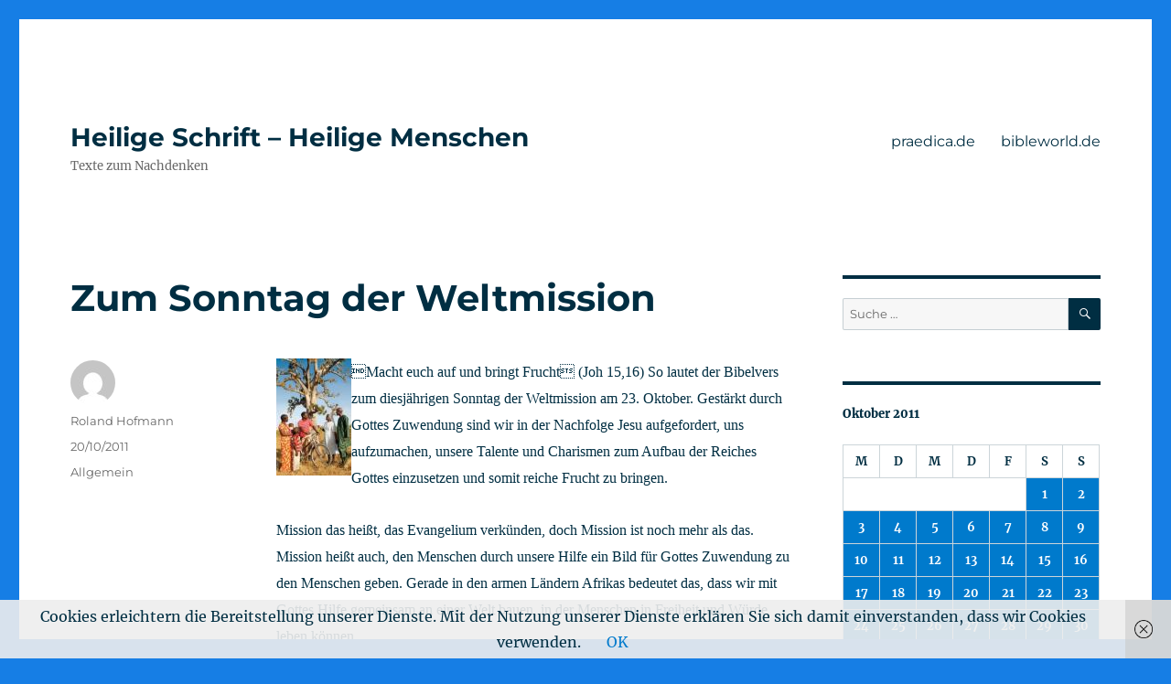

--- FILE ---
content_type: text/html; charset=UTF-8
request_url: https://impulse.praedica.de/2011/10/20/zum-sonntag-der-weltmission/
body_size: 14950
content:
<!DOCTYPE html>
<html lang="de" class="no-js">
<head>
	<meta charset="UTF-8">
	<meta name="viewport" content="width=device-width, initial-scale=1">
	<link rel="profile" href="https://gmpg.org/xfn/11">
		<link rel="pingback" href="https://impulse.praedica.de/xmlrpc.php">
		<script>(function(html){html.className = html.className.replace(/\bno-js\b/,'js')})(document.documentElement);</script>
<meta name='robots' content='index, follow, max-image-preview:large, max-snippet:-1, max-video-preview:-1' />
	<style>img:is([sizes="auto" i], [sizes^="auto," i]) { contain-intrinsic-size: 3000px 1500px }</style>
	
	<!-- This site is optimized with the Yoast SEO plugin v21.7 - https://yoast.com/wordpress/plugins/seo/ -->
	<title>Zum Sonntag der Weltmission  - Heilige Schrift - Heilige Menschen</title>
	<link rel="canonical" href="https://impulse.praedica.de/2011/10/20/zum-sonntag-der-weltmission/" />
	<meta property="og:locale" content="de_DE" />
	<meta property="og:type" content="article" />
	<meta property="og:title" content="Zum Sonntag der Weltmission  - Heilige Schrift - Heilige Menschen" />
	<meta property="og:description" content="Macht euch auf und bringt Frucht (Joh 15,16) So lautet der Bibelvers zum diesjährigen Sonntag der Weltmission am 23. Oktober. Gestärkt durch Gottes Zuwendung sind wir in der Nachfolge Jesu aufgefordert, uns aufzumachen, unsere Talente und Charismen zum Aufbau der Reiches Gottes einzusetzen und somit reiche Frucht zu bringen. Mission das heißt, das Evangelium verkünden, &hellip; „Zum Sonntag der Weltmission“ weiterlesen" />
	<meta property="og:url" content="https://impulse.praedica.de/2011/10/20/zum-sonntag-der-weltmission/" />
	<meta property="og:site_name" content="Heilige Schrift - Heilige Menschen" />
	<meta property="article:published_time" content="2011-10-20T03:13:59+00:00" />
	<meta property="article:modified_time" content="2011-10-20T03:33:25+00:00" />
	<meta property="og:image" content="http://impulse.praedica.de/wp-content/uploads/2011/10/weltmission2011.thumbnail.jpg" />
	<meta name="author" content="Roland Hofmann" />
	<meta name="twitter:card" content="summary_large_image" />
	<meta name="twitter:label1" content="Verfasst von" />
	<meta name="twitter:data1" content="Roland Hofmann" />
	<meta name="twitter:label2" content="Geschätzte Lesezeit" />
	<meta name="twitter:data2" content="1 Minute" />
	<script type="application/ld+json" class="yoast-schema-graph">{"@context":"https://schema.org","@graph":[{"@type":"WebPage","@id":"https://impulse.praedica.de/2011/10/20/zum-sonntag-der-weltmission/","url":"https://impulse.praedica.de/2011/10/20/zum-sonntag-der-weltmission/","name":"Zum Sonntag der Weltmission - Heilige Schrift - Heilige Menschen","isPartOf":{"@id":"https://impulse.praedica.de/#website"},"primaryImageOfPage":{"@id":"https://impulse.praedica.de/2011/10/20/zum-sonntag-der-weltmission/#primaryimage"},"image":{"@id":"https://impulse.praedica.de/2011/10/20/zum-sonntag-der-weltmission/#primaryimage"},"thumbnailUrl":"http://impulse.praedica.de/wp-content/uploads/2011/10/weltmission2011.thumbnail.jpg","datePublished":"2011-10-20T03:13:59+00:00","dateModified":"2011-10-20T03:33:25+00:00","author":{"@id":"https://impulse.praedica.de/#/schema/person/b472a88be19797ba5e41a5cbdda36788"},"breadcrumb":{"@id":"https://impulse.praedica.de/2011/10/20/zum-sonntag-der-weltmission/#breadcrumb"},"inLanguage":"de","potentialAction":[{"@type":"ReadAction","target":["https://impulse.praedica.de/2011/10/20/zum-sonntag-der-weltmission/"]}]},{"@type":"ImageObject","inLanguage":"de","@id":"https://impulse.praedica.de/2011/10/20/zum-sonntag-der-weltmission/#primaryimage","url":"http://impulse.praedica.de/wp-content/uploads/2011/10/weltmission2011.thumbnail.jpg","contentUrl":"http://impulse.praedica.de/wp-content/uploads/2011/10/weltmission2011.thumbnail.jpg"},{"@type":"BreadcrumbList","@id":"https://impulse.praedica.de/2011/10/20/zum-sonntag-der-weltmission/#breadcrumb","itemListElement":[{"@type":"ListItem","position":1,"name":"Startseite","item":"https://impulse.praedica.de/"},{"@type":"ListItem","position":2,"name":"Zum Sonntag der Weltmission"}]},{"@type":"WebSite","@id":"https://impulse.praedica.de/#website","url":"https://impulse.praedica.de/","name":"Heilige Schrift - Heilige Menschen","description":"Texte zum Nachdenken","potentialAction":[{"@type":"SearchAction","target":{"@type":"EntryPoint","urlTemplate":"https://impulse.praedica.de/?s={search_term_string}"},"query-input":"required name=search_term_string"}],"inLanguage":"de"},{"@type":"Person","@id":"https://impulse.praedica.de/#/schema/person/b472a88be19797ba5e41a5cbdda36788","name":"Roland Hofmann","image":{"@type":"ImageObject","inLanguage":"de","@id":"https://impulse.praedica.de/#/schema/person/image/","url":"https://secure.gravatar.com/avatar/4192bf52a58efe7fc69660a84b0491bc?s=96&d=mm&r=g","contentUrl":"https://secure.gravatar.com/avatar/4192bf52a58efe7fc69660a84b0491bc?s=96&d=mm&r=g","caption":"Roland Hofmann"},"sameAs":["http://www.praedica.de"],"url":"https://impulse.praedica.de/author/roland_hofmann/"}]}</script>
	<!-- / Yoast SEO plugin. -->


<link rel="alternate" type="application/rss+xml" title="Heilige Schrift - Heilige Menschen &raquo; Feed" href="https://impulse.praedica.de/feed/" />
<link rel="alternate" type="application/rss+xml" title="Heilige Schrift - Heilige Menschen &raquo; Kommentar-Feed" href="https://impulse.praedica.de/comments/feed/" />
<link rel="alternate" type="application/rss+xml" title="Heilige Schrift - Heilige Menschen &raquo; Kommentar-Feed zu Zum Sonntag der Weltmission" href="https://impulse.praedica.de/2011/10/20/zum-sonntag-der-weltmission/feed/" />
<script>
window._wpemojiSettings = {"baseUrl":"https:\/\/s.w.org\/images\/core\/emoji\/15.0.3\/72x72\/","ext":".png","svgUrl":"https:\/\/s.w.org\/images\/core\/emoji\/15.0.3\/svg\/","svgExt":".svg","source":{"concatemoji":"https:\/\/impulse.praedica.de\/wp-includes\/js\/wp-emoji-release.min.js?ver=6.7.4"}};
/*! This file is auto-generated */
!function(i,n){var o,s,e;function c(e){try{var t={supportTests:e,timestamp:(new Date).valueOf()};sessionStorage.setItem(o,JSON.stringify(t))}catch(e){}}function p(e,t,n){e.clearRect(0,0,e.canvas.width,e.canvas.height),e.fillText(t,0,0);var t=new Uint32Array(e.getImageData(0,0,e.canvas.width,e.canvas.height).data),r=(e.clearRect(0,0,e.canvas.width,e.canvas.height),e.fillText(n,0,0),new Uint32Array(e.getImageData(0,0,e.canvas.width,e.canvas.height).data));return t.every(function(e,t){return e===r[t]})}function u(e,t,n){switch(t){case"flag":return n(e,"\ud83c\udff3\ufe0f\u200d\u26a7\ufe0f","\ud83c\udff3\ufe0f\u200b\u26a7\ufe0f")?!1:!n(e,"\ud83c\uddfa\ud83c\uddf3","\ud83c\uddfa\u200b\ud83c\uddf3")&&!n(e,"\ud83c\udff4\udb40\udc67\udb40\udc62\udb40\udc65\udb40\udc6e\udb40\udc67\udb40\udc7f","\ud83c\udff4\u200b\udb40\udc67\u200b\udb40\udc62\u200b\udb40\udc65\u200b\udb40\udc6e\u200b\udb40\udc67\u200b\udb40\udc7f");case"emoji":return!n(e,"\ud83d\udc26\u200d\u2b1b","\ud83d\udc26\u200b\u2b1b")}return!1}function f(e,t,n){var r="undefined"!=typeof WorkerGlobalScope&&self instanceof WorkerGlobalScope?new OffscreenCanvas(300,150):i.createElement("canvas"),a=r.getContext("2d",{willReadFrequently:!0}),o=(a.textBaseline="top",a.font="600 32px Arial",{});return e.forEach(function(e){o[e]=t(a,e,n)}),o}function t(e){var t=i.createElement("script");t.src=e,t.defer=!0,i.head.appendChild(t)}"undefined"!=typeof Promise&&(o="wpEmojiSettingsSupports",s=["flag","emoji"],n.supports={everything:!0,everythingExceptFlag:!0},e=new Promise(function(e){i.addEventListener("DOMContentLoaded",e,{once:!0})}),new Promise(function(t){var n=function(){try{var e=JSON.parse(sessionStorage.getItem(o));if("object"==typeof e&&"number"==typeof e.timestamp&&(new Date).valueOf()<e.timestamp+604800&&"object"==typeof e.supportTests)return e.supportTests}catch(e){}return null}();if(!n){if("undefined"!=typeof Worker&&"undefined"!=typeof OffscreenCanvas&&"undefined"!=typeof URL&&URL.createObjectURL&&"undefined"!=typeof Blob)try{var e="postMessage("+f.toString()+"("+[JSON.stringify(s),u.toString(),p.toString()].join(",")+"));",r=new Blob([e],{type:"text/javascript"}),a=new Worker(URL.createObjectURL(r),{name:"wpTestEmojiSupports"});return void(a.onmessage=function(e){c(n=e.data),a.terminate(),t(n)})}catch(e){}c(n=f(s,u,p))}t(n)}).then(function(e){for(var t in e)n.supports[t]=e[t],n.supports.everything=n.supports.everything&&n.supports[t],"flag"!==t&&(n.supports.everythingExceptFlag=n.supports.everythingExceptFlag&&n.supports[t]);n.supports.everythingExceptFlag=n.supports.everythingExceptFlag&&!n.supports.flag,n.DOMReady=!1,n.readyCallback=function(){n.DOMReady=!0}}).then(function(){return e}).then(function(){var e;n.supports.everything||(n.readyCallback(),(e=n.source||{}).concatemoji?t(e.concatemoji):e.wpemoji&&e.twemoji&&(t(e.twemoji),t(e.wpemoji)))}))}((window,document),window._wpemojiSettings);
</script>
<style id='wp-emoji-styles-inline-css'>

	img.wp-smiley, img.emoji {
		display: inline !important;
		border: none !important;
		box-shadow: none !important;
		height: 1em !important;
		width: 1em !important;
		margin: 0 0.07em !important;
		vertical-align: -0.1em !important;
		background: none !important;
		padding: 0 !important;
	}
</style>
<link rel='stylesheet' id='wp-block-library-css' href='https://impulse.praedica.de/wp-includes/css/dist/block-library/style.min.css?ver=6.7.4' media='all' />
<style id='wp-block-library-theme-inline-css'>
.wp-block-audio :where(figcaption){color:#555;font-size:13px;text-align:center}.is-dark-theme .wp-block-audio :where(figcaption){color:#ffffffa6}.wp-block-audio{margin:0 0 1em}.wp-block-code{border:1px solid #ccc;border-radius:4px;font-family:Menlo,Consolas,monaco,monospace;padding:.8em 1em}.wp-block-embed :where(figcaption){color:#555;font-size:13px;text-align:center}.is-dark-theme .wp-block-embed :where(figcaption){color:#ffffffa6}.wp-block-embed{margin:0 0 1em}.blocks-gallery-caption{color:#555;font-size:13px;text-align:center}.is-dark-theme .blocks-gallery-caption{color:#ffffffa6}:root :where(.wp-block-image figcaption){color:#555;font-size:13px;text-align:center}.is-dark-theme :root :where(.wp-block-image figcaption){color:#ffffffa6}.wp-block-image{margin:0 0 1em}.wp-block-pullquote{border-bottom:4px solid;border-top:4px solid;color:currentColor;margin-bottom:1.75em}.wp-block-pullquote cite,.wp-block-pullquote footer,.wp-block-pullquote__citation{color:currentColor;font-size:.8125em;font-style:normal;text-transform:uppercase}.wp-block-quote{border-left:.25em solid;margin:0 0 1.75em;padding-left:1em}.wp-block-quote cite,.wp-block-quote footer{color:currentColor;font-size:.8125em;font-style:normal;position:relative}.wp-block-quote:where(.has-text-align-right){border-left:none;border-right:.25em solid;padding-left:0;padding-right:1em}.wp-block-quote:where(.has-text-align-center){border:none;padding-left:0}.wp-block-quote.is-large,.wp-block-quote.is-style-large,.wp-block-quote:where(.is-style-plain){border:none}.wp-block-search .wp-block-search__label{font-weight:700}.wp-block-search__button{border:1px solid #ccc;padding:.375em .625em}:where(.wp-block-group.has-background){padding:1.25em 2.375em}.wp-block-separator.has-css-opacity{opacity:.4}.wp-block-separator{border:none;border-bottom:2px solid;margin-left:auto;margin-right:auto}.wp-block-separator.has-alpha-channel-opacity{opacity:1}.wp-block-separator:not(.is-style-wide):not(.is-style-dots){width:100px}.wp-block-separator.has-background:not(.is-style-dots){border-bottom:none;height:1px}.wp-block-separator.has-background:not(.is-style-wide):not(.is-style-dots){height:2px}.wp-block-table{margin:0 0 1em}.wp-block-table td,.wp-block-table th{word-break:normal}.wp-block-table :where(figcaption){color:#555;font-size:13px;text-align:center}.is-dark-theme .wp-block-table :where(figcaption){color:#ffffffa6}.wp-block-video :where(figcaption){color:#555;font-size:13px;text-align:center}.is-dark-theme .wp-block-video :where(figcaption){color:#ffffffa6}.wp-block-video{margin:0 0 1em}:root :where(.wp-block-template-part.has-background){margin-bottom:0;margin-top:0;padding:1.25em 2.375em}
</style>
<style id='classic-theme-styles-inline-css'>
/*! This file is auto-generated */
.wp-block-button__link{color:#fff;background-color:#32373c;border-radius:9999px;box-shadow:none;text-decoration:none;padding:calc(.667em + 2px) calc(1.333em + 2px);font-size:1.125em}.wp-block-file__button{background:#32373c;color:#fff;text-decoration:none}
</style>
<style id='global-styles-inline-css'>
:root{--wp--preset--aspect-ratio--square: 1;--wp--preset--aspect-ratio--4-3: 4/3;--wp--preset--aspect-ratio--3-4: 3/4;--wp--preset--aspect-ratio--3-2: 3/2;--wp--preset--aspect-ratio--2-3: 2/3;--wp--preset--aspect-ratio--16-9: 16/9;--wp--preset--aspect-ratio--9-16: 9/16;--wp--preset--color--black: #000000;--wp--preset--color--cyan-bluish-gray: #abb8c3;--wp--preset--color--white: #fff;--wp--preset--color--pale-pink: #f78da7;--wp--preset--color--vivid-red: #cf2e2e;--wp--preset--color--luminous-vivid-orange: #ff6900;--wp--preset--color--luminous-vivid-amber: #fcb900;--wp--preset--color--light-green-cyan: #7bdcb5;--wp--preset--color--vivid-green-cyan: #00d084;--wp--preset--color--pale-cyan-blue: #8ed1fc;--wp--preset--color--vivid-cyan-blue: #0693e3;--wp--preset--color--vivid-purple: #9b51e0;--wp--preset--color--dark-gray: #1a1a1a;--wp--preset--color--medium-gray: #686868;--wp--preset--color--light-gray: #e5e5e5;--wp--preset--color--blue-gray: #4d545c;--wp--preset--color--bright-blue: #007acc;--wp--preset--color--light-blue: #9adffd;--wp--preset--color--dark-brown: #402b30;--wp--preset--color--medium-brown: #774e24;--wp--preset--color--dark-red: #640c1f;--wp--preset--color--bright-red: #ff675f;--wp--preset--color--yellow: #ffef8e;--wp--preset--gradient--vivid-cyan-blue-to-vivid-purple: linear-gradient(135deg,rgba(6,147,227,1) 0%,rgb(155,81,224) 100%);--wp--preset--gradient--light-green-cyan-to-vivid-green-cyan: linear-gradient(135deg,rgb(122,220,180) 0%,rgb(0,208,130) 100%);--wp--preset--gradient--luminous-vivid-amber-to-luminous-vivid-orange: linear-gradient(135deg,rgba(252,185,0,1) 0%,rgba(255,105,0,1) 100%);--wp--preset--gradient--luminous-vivid-orange-to-vivid-red: linear-gradient(135deg,rgba(255,105,0,1) 0%,rgb(207,46,46) 100%);--wp--preset--gradient--very-light-gray-to-cyan-bluish-gray: linear-gradient(135deg,rgb(238,238,238) 0%,rgb(169,184,195) 100%);--wp--preset--gradient--cool-to-warm-spectrum: linear-gradient(135deg,rgb(74,234,220) 0%,rgb(151,120,209) 20%,rgb(207,42,186) 40%,rgb(238,44,130) 60%,rgb(251,105,98) 80%,rgb(254,248,76) 100%);--wp--preset--gradient--blush-light-purple: linear-gradient(135deg,rgb(255,206,236) 0%,rgb(152,150,240) 100%);--wp--preset--gradient--blush-bordeaux: linear-gradient(135deg,rgb(254,205,165) 0%,rgb(254,45,45) 50%,rgb(107,0,62) 100%);--wp--preset--gradient--luminous-dusk: linear-gradient(135deg,rgb(255,203,112) 0%,rgb(199,81,192) 50%,rgb(65,88,208) 100%);--wp--preset--gradient--pale-ocean: linear-gradient(135deg,rgb(255,245,203) 0%,rgb(182,227,212) 50%,rgb(51,167,181) 100%);--wp--preset--gradient--electric-grass: linear-gradient(135deg,rgb(202,248,128) 0%,rgb(113,206,126) 100%);--wp--preset--gradient--midnight: linear-gradient(135deg,rgb(2,3,129) 0%,rgb(40,116,252) 100%);--wp--preset--font-size--small: 13px;--wp--preset--font-size--medium: 20px;--wp--preset--font-size--large: 36px;--wp--preset--font-size--x-large: 42px;--wp--preset--spacing--20: 0.44rem;--wp--preset--spacing--30: 0.67rem;--wp--preset--spacing--40: 1rem;--wp--preset--spacing--50: 1.5rem;--wp--preset--spacing--60: 2.25rem;--wp--preset--spacing--70: 3.38rem;--wp--preset--spacing--80: 5.06rem;--wp--preset--shadow--natural: 6px 6px 9px rgba(0, 0, 0, 0.2);--wp--preset--shadow--deep: 12px 12px 50px rgba(0, 0, 0, 0.4);--wp--preset--shadow--sharp: 6px 6px 0px rgba(0, 0, 0, 0.2);--wp--preset--shadow--outlined: 6px 6px 0px -3px rgba(255, 255, 255, 1), 6px 6px rgba(0, 0, 0, 1);--wp--preset--shadow--crisp: 6px 6px 0px rgba(0, 0, 0, 1);}:where(.is-layout-flex){gap: 0.5em;}:where(.is-layout-grid){gap: 0.5em;}body .is-layout-flex{display: flex;}.is-layout-flex{flex-wrap: wrap;align-items: center;}.is-layout-flex > :is(*, div){margin: 0;}body .is-layout-grid{display: grid;}.is-layout-grid > :is(*, div){margin: 0;}:where(.wp-block-columns.is-layout-flex){gap: 2em;}:where(.wp-block-columns.is-layout-grid){gap: 2em;}:where(.wp-block-post-template.is-layout-flex){gap: 1.25em;}:where(.wp-block-post-template.is-layout-grid){gap: 1.25em;}.has-black-color{color: var(--wp--preset--color--black) !important;}.has-cyan-bluish-gray-color{color: var(--wp--preset--color--cyan-bluish-gray) !important;}.has-white-color{color: var(--wp--preset--color--white) !important;}.has-pale-pink-color{color: var(--wp--preset--color--pale-pink) !important;}.has-vivid-red-color{color: var(--wp--preset--color--vivid-red) !important;}.has-luminous-vivid-orange-color{color: var(--wp--preset--color--luminous-vivid-orange) !important;}.has-luminous-vivid-amber-color{color: var(--wp--preset--color--luminous-vivid-amber) !important;}.has-light-green-cyan-color{color: var(--wp--preset--color--light-green-cyan) !important;}.has-vivid-green-cyan-color{color: var(--wp--preset--color--vivid-green-cyan) !important;}.has-pale-cyan-blue-color{color: var(--wp--preset--color--pale-cyan-blue) !important;}.has-vivid-cyan-blue-color{color: var(--wp--preset--color--vivid-cyan-blue) !important;}.has-vivid-purple-color{color: var(--wp--preset--color--vivid-purple) !important;}.has-black-background-color{background-color: var(--wp--preset--color--black) !important;}.has-cyan-bluish-gray-background-color{background-color: var(--wp--preset--color--cyan-bluish-gray) !important;}.has-white-background-color{background-color: var(--wp--preset--color--white) !important;}.has-pale-pink-background-color{background-color: var(--wp--preset--color--pale-pink) !important;}.has-vivid-red-background-color{background-color: var(--wp--preset--color--vivid-red) !important;}.has-luminous-vivid-orange-background-color{background-color: var(--wp--preset--color--luminous-vivid-orange) !important;}.has-luminous-vivid-amber-background-color{background-color: var(--wp--preset--color--luminous-vivid-amber) !important;}.has-light-green-cyan-background-color{background-color: var(--wp--preset--color--light-green-cyan) !important;}.has-vivid-green-cyan-background-color{background-color: var(--wp--preset--color--vivid-green-cyan) !important;}.has-pale-cyan-blue-background-color{background-color: var(--wp--preset--color--pale-cyan-blue) !important;}.has-vivid-cyan-blue-background-color{background-color: var(--wp--preset--color--vivid-cyan-blue) !important;}.has-vivid-purple-background-color{background-color: var(--wp--preset--color--vivid-purple) !important;}.has-black-border-color{border-color: var(--wp--preset--color--black) !important;}.has-cyan-bluish-gray-border-color{border-color: var(--wp--preset--color--cyan-bluish-gray) !important;}.has-white-border-color{border-color: var(--wp--preset--color--white) !important;}.has-pale-pink-border-color{border-color: var(--wp--preset--color--pale-pink) !important;}.has-vivid-red-border-color{border-color: var(--wp--preset--color--vivid-red) !important;}.has-luminous-vivid-orange-border-color{border-color: var(--wp--preset--color--luminous-vivid-orange) !important;}.has-luminous-vivid-amber-border-color{border-color: var(--wp--preset--color--luminous-vivid-amber) !important;}.has-light-green-cyan-border-color{border-color: var(--wp--preset--color--light-green-cyan) !important;}.has-vivid-green-cyan-border-color{border-color: var(--wp--preset--color--vivid-green-cyan) !important;}.has-pale-cyan-blue-border-color{border-color: var(--wp--preset--color--pale-cyan-blue) !important;}.has-vivid-cyan-blue-border-color{border-color: var(--wp--preset--color--vivid-cyan-blue) !important;}.has-vivid-purple-border-color{border-color: var(--wp--preset--color--vivid-purple) !important;}.has-vivid-cyan-blue-to-vivid-purple-gradient-background{background: var(--wp--preset--gradient--vivid-cyan-blue-to-vivid-purple) !important;}.has-light-green-cyan-to-vivid-green-cyan-gradient-background{background: var(--wp--preset--gradient--light-green-cyan-to-vivid-green-cyan) !important;}.has-luminous-vivid-amber-to-luminous-vivid-orange-gradient-background{background: var(--wp--preset--gradient--luminous-vivid-amber-to-luminous-vivid-orange) !important;}.has-luminous-vivid-orange-to-vivid-red-gradient-background{background: var(--wp--preset--gradient--luminous-vivid-orange-to-vivid-red) !important;}.has-very-light-gray-to-cyan-bluish-gray-gradient-background{background: var(--wp--preset--gradient--very-light-gray-to-cyan-bluish-gray) !important;}.has-cool-to-warm-spectrum-gradient-background{background: var(--wp--preset--gradient--cool-to-warm-spectrum) !important;}.has-blush-light-purple-gradient-background{background: var(--wp--preset--gradient--blush-light-purple) !important;}.has-blush-bordeaux-gradient-background{background: var(--wp--preset--gradient--blush-bordeaux) !important;}.has-luminous-dusk-gradient-background{background: var(--wp--preset--gradient--luminous-dusk) !important;}.has-pale-ocean-gradient-background{background: var(--wp--preset--gradient--pale-ocean) !important;}.has-electric-grass-gradient-background{background: var(--wp--preset--gradient--electric-grass) !important;}.has-midnight-gradient-background{background: var(--wp--preset--gradient--midnight) !important;}.has-small-font-size{font-size: var(--wp--preset--font-size--small) !important;}.has-medium-font-size{font-size: var(--wp--preset--font-size--medium) !important;}.has-large-font-size{font-size: var(--wp--preset--font-size--large) !important;}.has-x-large-font-size{font-size: var(--wp--preset--font-size--x-large) !important;}
:where(.wp-block-post-template.is-layout-flex){gap: 1.25em;}:where(.wp-block-post-template.is-layout-grid){gap: 1.25em;}
:where(.wp-block-columns.is-layout-flex){gap: 2em;}:where(.wp-block-columns.is-layout-grid){gap: 2em;}
:root :where(.wp-block-pullquote){font-size: 1.5em;line-height: 1.6;}
</style>
<link rel='stylesheet' id='bbp-default-css' href='https://impulse.praedica.de/wp-content/plugins/bbpress/templates/default/css/bbpress.min.css?ver=2.6.9' media='all' />
<link rel='stylesheet' id='contact-form-7-css' href='https://impulse.praedica.de/wp-content/plugins/contact-form-7/includes/css/styles.css?ver=5.8.4' media='all' />
<link rel='stylesheet' id='twentysixteen-fonts-css' href='https://impulse.praedica.de/wp-content/themes/twentysixteen/fonts/merriweather-plus-montserrat-plus-inconsolata.css?ver=20230328' media='all' />
<link rel='stylesheet' id='genericons-css' href='https://impulse.praedica.de/wp-content/themes/twentysixteen/genericons/genericons.css?ver=20201208' media='all' />
<link rel='stylesheet' id='twentysixteen-style-css' href='https://impulse.praedica.de/wp-content/themes/twentysixteen/style.css?ver=20231107' media='all' />
<style id='twentysixteen-style-inline-css'>

		/* Custom Main Text Color */
		body,
		blockquote cite,
		blockquote small,
		.main-navigation a,
		.menu-toggle,
		.dropdown-toggle,
		.social-navigation a,
		.post-navigation a,
		.pagination a:hover,
		.pagination a:focus,
		.widget-title a,
		.site-branding .site-title a,
		.entry-title a,
		.page-links > .page-links-title,
		.comment-author,
		.comment-reply-title small a:hover,
		.comment-reply-title small a:focus {
			color: #002e42
		}

		blockquote,
		.menu-toggle.toggled-on,
		.menu-toggle.toggled-on:hover,
		.menu-toggle.toggled-on:focus,
		.post-navigation,
		.post-navigation div + div,
		.pagination,
		.widget,
		.page-header,
		.page-links a,
		.comments-title,
		.comment-reply-title {
			border-color: #002e42;
		}

		button,
		button[disabled]:hover,
		button[disabled]:focus,
		input[type="button"],
		input[type="button"][disabled]:hover,
		input[type="button"][disabled]:focus,
		input[type="reset"],
		input[type="reset"][disabled]:hover,
		input[type="reset"][disabled]:focus,
		input[type="submit"],
		input[type="submit"][disabled]:hover,
		input[type="submit"][disabled]:focus,
		.menu-toggle.toggled-on,
		.menu-toggle.toggled-on:hover,
		.menu-toggle.toggled-on:focus,
		.pagination:before,
		.pagination:after,
		.pagination .prev,
		.pagination .next,
		.page-links a {
			background-color: #002e42;
		}

		/* Border Color */
		fieldset,
		pre,
		abbr,
		acronym,
		table,
		th,
		td,
		input[type="date"],
		input[type="time"],
		input[type="datetime-local"],
		input[type="week"],
		input[type="month"],
		input[type="text"],
		input[type="email"],
		input[type="url"],
		input[type="password"],
		input[type="search"],
		input[type="tel"],
		input[type="number"],
		textarea,
		.main-navigation li,
		.main-navigation .primary-menu,
		.menu-toggle,
		.dropdown-toggle:after,
		.social-navigation a,
		.image-navigation,
		.comment-navigation,
		.tagcloud a,
		.entry-content,
		.entry-summary,
		.page-links a,
		.page-links > span,
		.comment-list article,
		.comment-list .pingback,
		.comment-list .trackback,
		.comment-reply-link,
		.no-comments,
		.widecolumn .mu_register .mu_alert {
			border-color: #002e42; /* Fallback for IE7 and IE8 */
			border-color: rgba( 0, 46, 66, 0.2);
		}

		hr,
		code {
			background-color: #002e42; /* Fallback for IE7 and IE8 */
			background-color: rgba( 0, 46, 66, 0.2);
		}

		@media screen and (min-width: 56.875em) {
			.main-navigation ul ul,
			.main-navigation ul ul li {
				border-color: rgba( 0, 46, 66, 0.2);
			}

			.main-navigation ul ul:before {
				border-top-color: rgba( 0, 46, 66, 0.2);
				border-bottom-color: rgba( 0, 46, 66, 0.2);
			}
		}
	
</style>
<link rel='stylesheet' id='twentysixteen-block-style-css' href='https://impulse.praedica.de/wp-content/themes/twentysixteen/css/blocks.css?ver=20231016' media='all' />
<!--[if lt IE 10]>
<link rel='stylesheet' id='twentysixteen-ie-css' href='https://impulse.praedica.de/wp-content/themes/twentysixteen/css/ie.css?ver=20170530' media='all' />
<![endif]-->
<!--[if lt IE 9]>
<link rel='stylesheet' id='twentysixteen-ie8-css' href='https://impulse.praedica.de/wp-content/themes/twentysixteen/css/ie8.css?ver=20170530' media='all' />
<![endif]-->
<!--[if lt IE 8]>
<link rel='stylesheet' id='twentysixteen-ie7-css' href='https://impulse.praedica.de/wp-content/themes/twentysixteen/css/ie7.css?ver=20170530' media='all' />
<![endif]-->
<script id="wp-statistics-tracker-js-extra">
var WP_Statistics_Tracker_Object = {"hitRequestUrl":"https:\/\/impulse.praedica.de\/wp-json\/wp-statistics\/v2\/hit?wp_statistics_hit_rest=yes&track_all=1&current_page_type=post&current_page_id=302&search_query&page_uri=LzIwMTEvMTAvMjAvenVtLXNvbm50YWctZGVyLXdlbHRtaXNzaW9uLw=","keepOnlineRequestUrl":"https:\/\/impulse.praedica.de\/wp-json\/wp-statistics\/v2\/online?wp_statistics_hit_rest=yes&track_all=1&current_page_type=post&current_page_id=302&search_query&page_uri=LzIwMTEvMTAvMjAvenVtLXNvbm50YWctZGVyLXdlbHRtaXNzaW9uLw=","option":{"dntEnabled":false,"cacheCompatibility":"1"}};
</script>
<script src="https://impulse.praedica.de/wp-content/plugins/wp-statistics/assets/js/tracker.js?ver=6.7.4" id="wp-statistics-tracker-js"></script>
<!--[if lt IE 9]>
<script src="https://impulse.praedica.de/wp-content/themes/twentysixteen/js/html5.js?ver=3.7.3" id="twentysixteen-html5-js"></script>
<![endif]-->
<script src="https://impulse.praedica.de/wp-includes/js/jquery/jquery.min.js?ver=3.7.1" id="jquery-core-js"></script>
<script src="https://impulse.praedica.de/wp-includes/js/jquery/jquery-migrate.min.js?ver=3.4.1" id="jquery-migrate-js"></script>
<script id="twentysixteen-script-js-extra">
var screenReaderText = {"expand":"Untermen\u00fc anzeigen","collapse":"Untermen\u00fc verbergen"};
</script>
<script src="https://impulse.praedica.de/wp-content/themes/twentysixteen/js/functions.js?ver=20230629" id="twentysixteen-script-js" defer data-wp-strategy="defer"></script>
<link rel="https://api.w.org/" href="https://impulse.praedica.de/wp-json/" /><link rel="alternate" title="JSON" type="application/json" href="https://impulse.praedica.de/wp-json/wp/v2/posts/302" /><link rel="EditURI" type="application/rsd+xml" title="RSD" href="https://impulse.praedica.de/xmlrpc.php?rsd" />
<meta name="generator" content="WordPress 6.7.4" />
<link rel='shortlink' href='https://impulse.praedica.de/?p=302' />
<link rel="alternate" title="oEmbed (JSON)" type="application/json+oembed" href="https://impulse.praedica.de/wp-json/oembed/1.0/embed?url=https%3A%2F%2Fimpulse.praedica.de%2F2011%2F10%2F20%2Fzum-sonntag-der-weltmission%2F" />
<link rel="alternate" title="oEmbed (XML)" type="text/xml+oembed" href="https://impulse.praedica.de/wp-json/oembed/1.0/embed?url=https%3A%2F%2Fimpulse.praedica.de%2F2011%2F10%2F20%2Fzum-sonntag-der-weltmission%2F&#038;format=xml" />
<style type="text/css" media="screen">input#akismet_privacy_check { float: left; margin: 7px 7px 7px 0; width: 13px; }</style><!-- Analytics by WP Statistics v14.2 - https://wp-statistics.com/ -->
<style data-context="foundation-flickity-css">/*! Flickity v2.0.2
http://flickity.metafizzy.co
---------------------------------------------- */.flickity-enabled{position:relative}.flickity-enabled:focus{outline:0}.flickity-viewport{overflow:hidden;position:relative;height:100%}.flickity-slider{position:absolute;width:100%;height:100%}.flickity-enabled.is-draggable{-webkit-tap-highlight-color:transparent;tap-highlight-color:transparent;-webkit-user-select:none;-moz-user-select:none;-ms-user-select:none;user-select:none}.flickity-enabled.is-draggable .flickity-viewport{cursor:move;cursor:-webkit-grab;cursor:grab}.flickity-enabled.is-draggable .flickity-viewport.is-pointer-down{cursor:-webkit-grabbing;cursor:grabbing}.flickity-prev-next-button{position:absolute;top:50%;width:44px;height:44px;border:none;border-radius:50%;background:#fff;background:hsla(0,0%,100%,.75);cursor:pointer;-webkit-transform:translateY(-50%);transform:translateY(-50%)}.flickity-prev-next-button:hover{background:#fff}.flickity-prev-next-button:focus{outline:0;box-shadow:0 0 0 5px #09f}.flickity-prev-next-button:active{opacity:.6}.flickity-prev-next-button.previous{left:10px}.flickity-prev-next-button.next{right:10px}.flickity-rtl .flickity-prev-next-button.previous{left:auto;right:10px}.flickity-rtl .flickity-prev-next-button.next{right:auto;left:10px}.flickity-prev-next-button:disabled{opacity:.3;cursor:auto}.flickity-prev-next-button svg{position:absolute;left:20%;top:20%;width:60%;height:60%}.flickity-prev-next-button .arrow{fill:#333}.flickity-page-dots{position:absolute;width:100%;bottom:-25px;padding:0;margin:0;list-style:none;text-align:center;line-height:1}.flickity-rtl .flickity-page-dots{direction:rtl}.flickity-page-dots .dot{display:inline-block;width:10px;height:10px;margin:0 8px;background:#333;border-radius:50%;opacity:.25;cursor:pointer}.flickity-page-dots .dot.is-selected{opacity:1}</style><style id="custom-background-css">
body.custom-background { background-color: #167ee5; }
</style>
	<style>.ios7.web-app-mode.has-fixed header{ background-color: rgba(59,72,96,.88);}</style></head>

<body class="post-template-default single single-post postid-302 single-format-standard custom-background wp-embed-responsive">
<div id="page" class="site">
	<div class="site-inner">
		<a class="skip-link screen-reader-text" href="#content">
			Zum Inhalt springen		</a>

		<header id="masthead" class="site-header">
			<div class="site-header-main">
				<div class="site-branding">
					
											<p class="site-title"><a href="https://impulse.praedica.de/" rel="home">Heilige Schrift &#8211; Heilige Menschen</a></p>
												<p class="site-description">Texte zum Nachdenken</p>
									</div><!-- .site-branding -->

									<button id="menu-toggle" class="menu-toggle">Menü</button>

					<div id="site-header-menu" class="site-header-menu">
													<nav id="site-navigation" class="main-navigation" aria-label="Primäres Menü">
								<div class="menu-user-container"><ul id="menu-user" class="primary-menu"><li id="menu-item-1264" class="menu-item menu-item-type-custom menu-item-object-custom menu-item-1264"><a href="http://www.praedica.de">praedica.de</a></li>
<li id="menu-item-1265" class="menu-item menu-item-type-custom menu-item-object-custom menu-item-1265"><a href="http://www.bibleworld.de/">bibleworld.de</a></li>
</ul></div>							</nav><!-- .main-navigation -->
						
											</div><!-- .site-header-menu -->
							</div><!-- .site-header-main -->

					</header><!-- .site-header -->

		<div id="content" class="site-content">

<div id="primary" class="content-area">
	<main id="main" class="site-main">
		
<article id="post-302" class="post-302 post type-post status-publish format-standard hentry category-allgemein">
	<header class="entry-header">
		<h1 class="entry-title">Zum Sonntag der Weltmission</h1>	</header><!-- .entry-header -->

	
	
	<div class="entry-content">
		<p><span><font face="Times New Roman"><img decoding="async" src="http://impulse.praedica.de/wp-content/uploads/2011/10/weltmission2011.thumbnail.jpg" alt="weltmission2011.jpg" align="left" />Macht euch auf und bringt Frucht (Joh 15,16) So lautet der Bibelvers zum diesjährigen Sonntag der Weltmission am 23. Oktober. Gestärkt durch Gottes Zuwendung sind wir in der Nachfolge Jesu aufgefordert, uns aufzumachen, unsere Talente und Charismen zum Aufbau der Reiches Gottes einzusetzen und somit reiche Frucht zu bringen. </font></span></p>
<p><span></span><span><font face="Times New Roman">Mission das heißt, das Evangelium verkünden, doch Mission ist noch mehr als das. Mission heißt auch, den Menschen durch unsere Hilfe ein Bild für Gottes Zuwendung zu den Menschen geben. Gerade in den armen Ländern Afrikas bedeutet das, dass wir mit Gottes Hilfe gemeinsam an einer Welt bauen, in der Menschen in Freiheit und Würde leben können. </font></span></p>
<p><span></span><span><font face="Times New Roman">Senegal in Westafrika ist das Beispielland des Missionssonntags 2011. Es gehört zu den ärmsten und am wenigsten entwickelten Ländern der Welt. In manchen Regionen verfügen die Menschen durchschnittlich über nicht einmal 30 Cent pro Kopf und Tag.</font></span><span><font face="Times New Roman">Die Christen im Senegal sind eine Minderheit. Sie stellen nur knapp 5 Prozent der Bevölkerung in dem ansonsten muslimischen Land. Doch trotzdem übt die katholische Kirche insbesondere über das Schul- und Bildungssystem und ihre Gesundheitseinrichtungen einen großen gesellschaftlichen Einfluss aus. Der gemeinsame Blick von Christen und Muslimen auf die Nöte der Menschen ist zentral für das Modell Senegal, wie dort vielfach der Dialog des Lebens zwischen Christen und Muslimen bezeichnet wird. </font></span></p>
<p><span></span><span><font face="Times New Roman">Mit den Gläubigen im Senegal und auf der ganzen Welt wissen wir uns gerade in diesen Tagen besonders verbunden. Wir wollen darum beten, dass dort der Glaube wachse, aber wir bitten Gott auch darum, dass sich die Lebenssituation der Menschen dort verbessert. Einen kleinen Beitrag dazu können wir auch durch unsere Spende für die Mission leisten. </font></span><font face="Times New Roman"> </font></p>
	</div><!-- .entry-content -->

	<footer class="entry-footer">
		<span class="byline"><span class="author vcard"><img alt='' src='https://secure.gravatar.com/avatar/4192bf52a58efe7fc69660a84b0491bc?s=49&#038;d=mm&#038;r=g' srcset='https://secure.gravatar.com/avatar/4192bf52a58efe7fc69660a84b0491bc?s=98&#038;d=mm&#038;r=g 2x' class='avatar avatar-49 photo' height='49' width='49' decoding='async'/><span class="screen-reader-text">Autor </span> <a class="url fn n" href="https://impulse.praedica.de/author/roland_hofmann/">Roland Hofmann</a></span></span><span class="posted-on"><span class="screen-reader-text">Veröffentlicht am </span><a href="https://impulse.praedica.de/2011/10/20/zum-sonntag-der-weltmission/" rel="bookmark"><time class="entry-date published" datetime="2011-10-20T05:13:59+02:00">20/10/2011</time><time class="updated" datetime="2011-10-20T05:33:25+02:00">20/10/2011</time></a></span><span class="cat-links"><span class="screen-reader-text">Kategorien </span><a href="https://impulse.praedica.de/category/allgemein/" rel="category tag">Allgemein</a></span>			</footer><!-- .entry-footer -->
</article><!-- #post-302 -->

<div id="comments" class="comments-area">

	
	
		<div id="respond" class="comment-respond">
		<h2 id="reply-title" class="comment-reply-title">Schreibe einen Kommentar <small><a rel="nofollow" id="cancel-comment-reply-link" href="/2011/10/20/zum-sonntag-der-weltmission/#respond" style="display:none;">Antwort abbrechen</a></small></h2><form action="https://impulse.praedica.de/wp-comments-post.php" method="post" id="commentform" class="comment-form" novalidate><p class="comment-notes"><span id="email-notes">Deine E-Mail-Adresse wird nicht veröffentlicht.</span> <span class="required-field-message">Erforderliche Felder sind mit <span class="required">*</span> markiert</span></p><p class="comment-form-comment"><label for="comment">Kommentar <span class="required">*</span></label> <textarea id="comment" name="comment" cols="45" rows="8" maxlength="65525" required></textarea></p>
<p class="privacy-notice">
I accept that my given data and my IP address is sent to a server in the USA only for the purpose of spam prevention through the <a href="http://akismet.com/">Akismet</a> program.<a href="https://akismet.com/gdpr/">More information on Akismet and GDPR</a>.</p>
<p class="comment-form-author"><label for="author">Name</label> <input id="author" name="author" type="text" value="" size="30" maxlength="245" autocomplete="name" /></p>
<p class="comment-form-email"><label for="email">E-Mail-Adresse</label> <input id="email" name="email" type="email" value="" size="30" maxlength="100" aria-describedby="email-notes" autocomplete="email" /></p>
<p class="comment-form-url"><label for="url">Website</label> <input id="url" name="url" type="url" value="" size="30" maxlength="200" autocomplete="url" /></p>
<p class="form-submit"><input name="submit" type="submit" id="submit" class="submit" value="Kommentar abschicken" /> <input type='hidden' name='comment_post_ID' value='302' id='comment_post_ID' />
<input type='hidden' name='comment_parent' id='comment_parent' value='0' />
</p><p style="display: none;"><input type="hidden" id="akismet_comment_nonce" name="akismet_comment_nonce" value="c75b10cd0a" /></p><p style="display: none !important;"><label>&#916;<textarea name="ak_hp_textarea" cols="45" rows="8" maxlength="100"></textarea></label><input type="hidden" id="ak_js_1" name="ak_js" value="35"/><script>document.getElementById( "ak_js_1" ).setAttribute( "value", ( new Date() ).getTime() );</script></p></form>	</div><!-- #respond -->
	<p class="akismet_comment_form_privacy_notice">This site uses Akismet to reduce spam. <a href="https://akismet.com/privacy/" target="_blank" rel="nofollow noopener">Learn how your comment data is processed</a>.</p>
</div><!-- .comments-area -->

	<nav class="navigation post-navigation" aria-label="Beiträge">
		<h2 class="screen-reader-text">Beitragsnavigation</h2>
		<div class="nav-links"><div class="nav-previous"><a href="https://impulse.praedica.de/2011/10/19/streit/" rel="prev"><span class="meta-nav" aria-hidden="true">Zurück</span> <span class="screen-reader-text">Vorheriger Beitrag:</span> <span class="post-title">Streit</span></a></div><div class="nav-next"><a href="https://impulse.praedica.de/2011/10/21/lebensbaum/" rel="next"><span class="meta-nav" aria-hidden="true">Weiter</span> <span class="screen-reader-text">Nächster Beitrag:</span> <span class="post-title">Lebensbaum</span></a></div></div>
	</nav>
	</main><!-- .site-main -->

	<aside id="content-bottom-widgets" class="content-bottom-widgets">
	
			<div class="widget-area">
					</div><!-- .widget-area -->
	</aside><!-- .content-bottom-widgets -->

</div><!-- .content-area -->


	<aside id="secondary" class="sidebar widget-area">
		<section id="search-3" class="widget widget_search">
<form role="search" method="get" class="search-form" action="https://impulse.praedica.de/">
	<label>
		<span class="screen-reader-text">
			Suche nach:		</span>
		<input type="search" class="search-field" placeholder="Suche&#160;&hellip;" value="" name="s" />
	</label>
	<button type="submit" class="search-submit"><span class="screen-reader-text">
		Suchen	</span></button>
</form>
</section><section id="calendar-4" class="widget widget_calendar"><div id="calendar_wrap" class="calendar_wrap"><table id="wp-calendar" class="wp-calendar-table">
	<caption>Oktober 2011</caption>
	<thead>
	<tr>
		<th scope="col" title="Montag">M</th>
		<th scope="col" title="Dienstag">D</th>
		<th scope="col" title="Mittwoch">M</th>
		<th scope="col" title="Donnerstag">D</th>
		<th scope="col" title="Freitag">F</th>
		<th scope="col" title="Samstag">S</th>
		<th scope="col" title="Sonntag">S</th>
	</tr>
	</thead>
	<tbody>
	<tr>
		<td colspan="5" class="pad">&nbsp;</td><td><a href="https://impulse.praedica.de/2011/10/01/" aria-label="Beiträge veröffentlicht am 1. October 2011">1</a></td><td><a href="https://impulse.praedica.de/2011/10/02/" aria-label="Beiträge veröffentlicht am 2. October 2011">2</a></td>
	</tr>
	<tr>
		<td><a href="https://impulse.praedica.de/2011/10/03/" aria-label="Beiträge veröffentlicht am 3. October 2011">3</a></td><td><a href="https://impulse.praedica.de/2011/10/04/" aria-label="Beiträge veröffentlicht am 4. October 2011">4</a></td><td><a href="https://impulse.praedica.de/2011/10/05/" aria-label="Beiträge veröffentlicht am 5. October 2011">5</a></td><td><a href="https://impulse.praedica.de/2011/10/06/" aria-label="Beiträge veröffentlicht am 6. October 2011">6</a></td><td><a href="https://impulse.praedica.de/2011/10/07/" aria-label="Beiträge veröffentlicht am 7. October 2011">7</a></td><td><a href="https://impulse.praedica.de/2011/10/08/" aria-label="Beiträge veröffentlicht am 8. October 2011">8</a></td><td><a href="https://impulse.praedica.de/2011/10/09/" aria-label="Beiträge veröffentlicht am 9. October 2011">9</a></td>
	</tr>
	<tr>
		<td><a href="https://impulse.praedica.de/2011/10/10/" aria-label="Beiträge veröffentlicht am 10. October 2011">10</a></td><td><a href="https://impulse.praedica.de/2011/10/11/" aria-label="Beiträge veröffentlicht am 11. October 2011">11</a></td><td><a href="https://impulse.praedica.de/2011/10/12/" aria-label="Beiträge veröffentlicht am 12. October 2011">12</a></td><td><a href="https://impulse.praedica.de/2011/10/13/" aria-label="Beiträge veröffentlicht am 13. October 2011">13</a></td><td><a href="https://impulse.praedica.de/2011/10/14/" aria-label="Beiträge veröffentlicht am 14. October 2011">14</a></td><td><a href="https://impulse.praedica.de/2011/10/15/" aria-label="Beiträge veröffentlicht am 15. October 2011">15</a></td><td><a href="https://impulse.praedica.de/2011/10/16/" aria-label="Beiträge veröffentlicht am 16. October 2011">16</a></td>
	</tr>
	<tr>
		<td><a href="https://impulse.praedica.de/2011/10/17/" aria-label="Beiträge veröffentlicht am 17. October 2011">17</a></td><td><a href="https://impulse.praedica.de/2011/10/18/" aria-label="Beiträge veröffentlicht am 18. October 2011">18</a></td><td><a href="https://impulse.praedica.de/2011/10/19/" aria-label="Beiträge veröffentlicht am 19. October 2011">19</a></td><td><a href="https://impulse.praedica.de/2011/10/20/" aria-label="Beiträge veröffentlicht am 20. October 2011">20</a></td><td><a href="https://impulse.praedica.de/2011/10/21/" aria-label="Beiträge veröffentlicht am 21. October 2011">21</a></td><td><a href="https://impulse.praedica.de/2011/10/22/" aria-label="Beiträge veröffentlicht am 22. October 2011">22</a></td><td><a href="https://impulse.praedica.de/2011/10/23/" aria-label="Beiträge veröffentlicht am 23. October 2011">23</a></td>
	</tr>
	<tr>
		<td><a href="https://impulse.praedica.de/2011/10/24/" aria-label="Beiträge veröffentlicht am 24. October 2011">24</a></td><td><a href="https://impulse.praedica.de/2011/10/25/" aria-label="Beiträge veröffentlicht am 25. October 2011">25</a></td><td><a href="https://impulse.praedica.de/2011/10/26/" aria-label="Beiträge veröffentlicht am 26. October 2011">26</a></td><td><a href="https://impulse.praedica.de/2011/10/27/" aria-label="Beiträge veröffentlicht am 27. October 2011">27</a></td><td><a href="https://impulse.praedica.de/2011/10/28/" aria-label="Beiträge veröffentlicht am 28. October 2011">28</a></td><td><a href="https://impulse.praedica.de/2011/10/29/" aria-label="Beiträge veröffentlicht am 29. October 2011">29</a></td><td><a href="https://impulse.praedica.de/2011/10/30/" aria-label="Beiträge veröffentlicht am 30. October 2011">30</a></td>
	</tr>
	<tr>
		<td>31</td>
		<td class="pad" colspan="6">&nbsp;</td>
	</tr>
	</tbody>
	</table><nav aria-label="Vorherige und nächste Monate" class="wp-calendar-nav">
		<span class="wp-calendar-nav-prev"><a href="https://impulse.praedica.de/2011/09/">&laquo; Sep.</a></span>
		<span class="pad">&nbsp;</span>
		<span class="wp-calendar-nav-next"><a href="https://impulse.praedica.de/2011/11/">Nov. &raquo;</a></span>
	</nav></div></section><section id="tag_cloud-7" class="widget widget_tag_cloud"><h2 class="widget-title">Schlagwörter</h2><nav aria-label="Schlagwörter"><div class="tagcloud"><ul class='wp-tag-cloud' role='list'>
	<li><a href="https://impulse.praedica.de/tag/advent/" class="tag-cloud-link tag-link-69 tag-link-position-1" style="font-size: 1em;">Advent</a></li>
	<li><a href="https://impulse.praedica.de/tag/altes-testament/" class="tag-cloud-link tag-link-63 tag-link-position-2" style="font-size: 1em;">Altes Testament</a></li>
	<li><a href="https://impulse.praedica.de/tag/apophthegmata/" class="tag-cloud-link tag-link-13 tag-link-position-3" style="font-size: 1em;">Apophthegmata</a></li>
	<li><a href="https://impulse.praedica.de/tag/apostelgeschichte/" class="tag-cloud-link tag-link-78 tag-link-position-4" style="font-size: 1em;">Apostelgeschichte</a></li>
	<li><a href="https://impulse.praedica.de/tag/barmherzigkeit/" class="tag-cloud-link tag-link-45 tag-link-position-5" style="font-size: 1em;">Barmherzigkeit</a></li>
	<li><a href="https://impulse.praedica.de/tag/bergpredigt/" class="tag-cloud-link tag-link-75 tag-link-position-6" style="font-size: 1em;">Bergpredigt</a></li>
	<li><a href="https://impulse.praedica.de/tag/dreifaltigkeit/" class="tag-cloud-link tag-link-56 tag-link-position-7" style="font-size: 1em;">Dreifaltigkeit</a></li>
	<li><a href="https://impulse.praedica.de/tag/eucharistie/" class="tag-cloud-link tag-link-85 tag-link-position-8" style="font-size: 1em;">Eucharistie</a></li>
	<li><a href="https://impulse.praedica.de/tag/evangelium/" class="tag-cloud-link tag-link-47 tag-link-position-9" style="font-size: 1em;">Evangelium</a></li>
	<li><a href="https://impulse.praedica.de/tag/fastensonntag/" class="tag-cloud-link tag-link-30 tag-link-position-10" style="font-size: 1em;">Fastensonntag</a></li>
	<li><a href="https://impulse.praedica.de/tag/fastenzeit/" class="tag-cloud-link tag-link-79 tag-link-position-11" style="font-size: 1em;">Fastenzeit</a></li>
	<li><a href="https://impulse.praedica.de/tag/galaterbrief/" class="tag-cloud-link tag-link-58 tag-link-position-12" style="font-size: 1em;">Galaterbrief</a></li>
	<li><a href="https://impulse.praedica.de/tag/genesis/" class="tag-cloud-link tag-link-81 tag-link-position-13" style="font-size: 1em;">Genesis</a></li>
	<li><a href="https://impulse.praedica.de/tag/gnadengaben/" class="tag-cloud-link tag-link-21 tag-link-position-14" style="font-size: 1em;">Gnadengaben</a></li>
	<li><a href="https://impulse.praedica.de/tag/heilige/" class="tag-cloud-link tag-link-22 tag-link-position-15" style="font-size: 1em;">Heilige</a></li>
	<li><a href="https://impulse.praedica.de/tag/heiliger-geist/" class="tag-cloud-link tag-link-84 tag-link-position-16" style="font-size: 1em;">Heiliger Geist</a></li>
	<li><a href="https://impulse.praedica.de/tag/heilige-schrift/" class="tag-cloud-link tag-link-35 tag-link-position-17" style="font-size: 1em;">Heilige Schrift</a></li>
	<li><a href="https://impulse.praedica.de/tag/herrenfeste/" class="tag-cloud-link tag-link-67 tag-link-position-18" style="font-size: 1em;">Herrenfeste</a></li>
	<li><a href="https://impulse.praedica.de/tag/jesaja/" class="tag-cloud-link tag-link-70 tag-link-position-19" style="font-size: 1em;">Jesaja</a></li>
	<li><a href="https://impulse.praedica.de/tag/johannes-der-taeufer/" class="tag-cloud-link tag-link-61 tag-link-position-20" style="font-size: 1em;">Johannes der Täufer</a></li>
	<li><a href="https://impulse.praedica.de/tag/johannesevangelium/" class="tag-cloud-link tag-link-74 tag-link-position-21" style="font-size: 1em;">Johannesevangelium</a></li>
	<li><a href="https://impulse.praedica.de/tag/karfreitag/" class="tag-cloud-link tag-link-42 tag-link-position-22" style="font-size: 1em;">Karfreitag</a></li>
	<li><a href="https://impulse.praedica.de/tag/kolosserbrief/" class="tag-cloud-link tag-link-62 tag-link-position-23" style="font-size: 1em;">Kolosserbrief</a></li>
	<li><a href="https://impulse.praedica.de/tag/leben/" class="tag-cloud-link tag-link-25 tag-link-position-24" style="font-size: 1em;">Leben</a></li>
	<li><a href="https://impulse.praedica.de/tag/lukasevangelium/" class="tag-cloud-link tag-link-34 tag-link-position-25" style="font-size: 1em;">Lukasevangelium</a></li>
	<li><a href="https://impulse.praedica.de/tag/maria/" class="tag-cloud-link tag-link-54 tag-link-position-26" style="font-size: 1em;">Maria</a></li>
	<li><a href="https://impulse.praedica.de/tag/markusevangelium/" class="tag-cloud-link tag-link-87 tag-link-position-27" style="font-size: 1em;">Markusevangelium</a></li>
	<li><a href="https://impulse.praedica.de/tag/matthaeus/" class="tag-cloud-link tag-link-73 tag-link-position-28" style="font-size: 1em;">Matthäus</a></li>
	<li><a href="https://impulse.praedica.de/tag/matthaeusevangelium/" class="tag-cloud-link tag-link-76 tag-link-position-29" style="font-size: 1em;">Matthäusevangelium</a></li>
	<li><a href="https://impulse.praedica.de/tag/offenbarung/" class="tag-cloud-link tag-link-48 tag-link-position-30" style="font-size: 1em;">Offenbarung</a></li>
	<li><a href="https://impulse.praedica.de/tag/ostern/" class="tag-cloud-link tag-link-43 tag-link-position-31" style="font-size: 1em;">Ostern</a></li>
	<li><a href="https://impulse.praedica.de/tag/osterzeit/" class="tag-cloud-link tag-link-83 tag-link-position-32" style="font-size: 1em;">Osterzeit</a></li>
	<li><a href="https://impulse.praedica.de/tag/paulus/" class="tag-cloud-link tag-link-33 tag-link-position-33" style="font-size: 1em;">Paulus</a></li>
	<li><a href="https://impulse.praedica.de/tag/paulusbriefe/" class="tag-cloud-link tag-link-66 tag-link-position-34" style="font-size: 1em;">Paulusbriefe</a></li>
	<li><a href="https://impulse.praedica.de/tag/petrusbrief/" class="tag-cloud-link tag-link-88 tag-link-position-35" style="font-size: 1em;">Petrusbrief</a></li>
	<li><a href="https://impulse.praedica.de/tag/pfingsten/" class="tag-cloud-link tag-link-53 tag-link-position-36" style="font-size: 1em;">Pfingsten</a></li>
	<li><a href="https://impulse.praedica.de/tag/propheten/" class="tag-cloud-link tag-link-59 tag-link-position-37" style="font-size: 1em;">Propheten</a></li>
	<li><a href="https://impulse.praedica.de/tag/psalmen/" class="tag-cloud-link tag-link-36 tag-link-position-38" style="font-size: 1em;">Psalmen</a></li>
	<li><a href="https://impulse.praedica.de/tag/roemerbrief/" class="tag-cloud-link tag-link-82 tag-link-position-39" style="font-size: 1em;">Römerbrief</a></li>
	<li><a href="https://impulse.praedica.de/tag/schuld/" class="tag-cloud-link tag-link-23 tag-link-position-40" style="font-size: 1em;">Schuld</a></li>
	<li><a href="https://impulse.praedica.de/tag/sonntag/" class="tag-cloud-link tag-link-46 tag-link-position-41" style="font-size: 1em;">Sonntag</a></li>
	<li><a href="https://impulse.praedica.de/tag/vergebung/" class="tag-cloud-link tag-link-24 tag-link-position-42" style="font-size: 1em;">Vergebung</a></li>
	<li><a href="https://impulse.praedica.de/tag/weihnachtszeit/" class="tag-cloud-link tag-link-72 tag-link-position-43" style="font-size: 1em;">Weihnachtszeit</a></li>
	<li><a href="https://impulse.praedica.de/tag/weisheit/" class="tag-cloud-link tag-link-65 tag-link-position-44" style="font-size: 1em;">Weisheit</a></li>
	<li><a href="https://impulse.praedica.de/tag/wuestenvaeter/" class="tag-cloud-link tag-link-14 tag-link-position-45" style="font-size: 1em;">Wüstenväter</a></li>
</ul>
</div>
</nav></section><section id="meta-4" class="widget widget_meta"><h2 class="widget-title">Meta</h2><nav aria-label="Meta">
		<ul>
						<li><a rel="nofollow" href="https://impulse.praedica.de/wp-login.php">Anmelden</a></li>
			<li><a href="https://impulse.praedica.de/feed/">Feed der Einträge</a></li>
			<li><a href="https://impulse.praedica.de/comments/feed/">Kommentar-Feed</a></li>

			<li><a href="https://de.wordpress.org/">WordPress.org</a></li>
		</ul>

		</nav></section>	</aside><!-- .sidebar .widget-area -->

		</div><!-- .site-content -->

		<footer id="colophon" class="site-footer">
							<nav class="main-navigation" aria-label="Primäres Footer-Menü">
					<div class="menu-user-container"><ul id="menu-user-1" class="primary-menu"><li class="menu-item menu-item-type-custom menu-item-object-custom menu-item-1264"><a href="http://www.praedica.de">praedica.de</a></li>
<li class="menu-item menu-item-type-custom menu-item-object-custom menu-item-1265"><a href="http://www.bibleworld.de/">bibleworld.de</a></li>
</ul></div>				</nav><!-- .main-navigation -->
			
			
			<div class="site-info">
								<span class="site-title"><a href="https://impulse.praedica.de/" rel="home">Heilige Schrift &#8211; Heilige Menschen</a></span>
								<a href="https://de.wordpress.org/" class="imprint">
					Stolz präsentiert von WordPress				</a>
			</div><!-- .site-info -->
		</footer><!-- .site-footer -->
	</div><!-- .site-inner -->
</div><!-- .site -->

<!-- Powered by WPtouch: 4.3.56 --><script src="https://impulse.praedica.de/wp-content/plugins/contact-form-7/includes/swv/js/index.js?ver=5.8.4" id="swv-js"></script>
<script id="contact-form-7-js-extra">
var wpcf7 = {"api":{"root":"https:\/\/impulse.praedica.de\/wp-json\/","namespace":"contact-form-7\/v1"}};
</script>
<script src="https://impulse.praedica.de/wp-content/plugins/contact-form-7/includes/js/index.js?ver=5.8.4" id="contact-form-7-js"></script>
<script src="https://impulse.praedica.de/wp-content/plugins/wf-cookie-consent/js/cookiechoices.min.js?ver=6.7.4" id="wf-cookie-consent-cookiechoices-js"></script>
<script src="https://impulse.praedica.de/wp-includes/js/comment-reply.min.js?ver=6.7.4" id="comment-reply-js" async data-wp-strategy="async"></script>
<script defer src="https://impulse.praedica.de/wp-content/plugins/akismet/_inc/akismet-frontend.js?ver=1702554671" id="akismet-frontend-js"></script>
<script type="text/javascript">
	window._wfCookieConsentSettings = {"wf_cookietext":"Cookies erleichtern die Bereitstellung unserer Dienste. Mit der Nutzung unserer Dienste erkl\u00e4ren Sie sich damit einverstanden, dass wir Cookies verwenden. ","wf_dismisstext":"OK","wf_linktext":"Weitere Informationen","wf_linkhref":null,"wf_position":"bottom","language":"de"};
</script>
</body>
</html>
